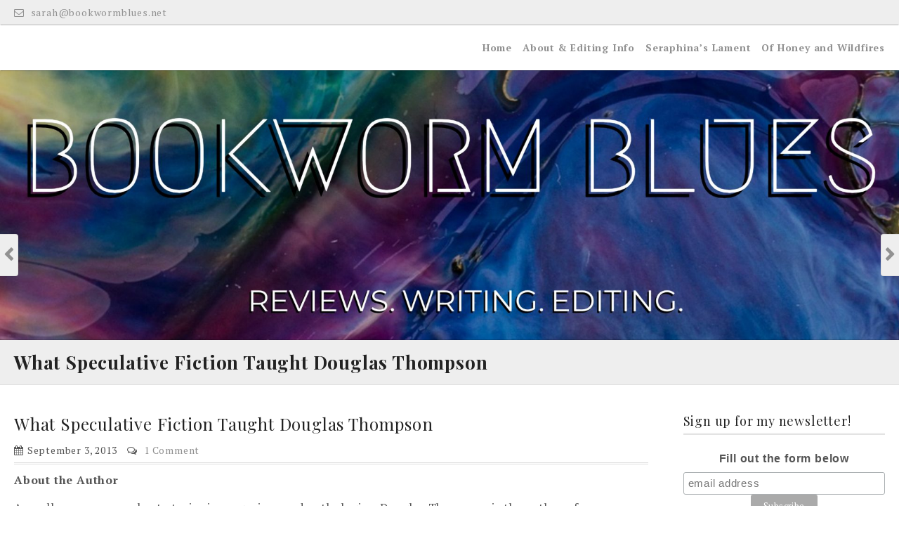

--- FILE ---
content_type: text/html; charset=UTF-8
request_url: https://www.bookwormblues.net/2013/09/03/what-speculative-fiction-taught-douglas-thompson/
body_size: 16940
content:
<!DOCTYPE html>
<html lang="en-US">
<head>
	<meta charset="UTF-8">
    <meta name="viewport" content="width=device-width, initial-scale=1.0">
	<link rel="profile" href="https://gmpg.org/xfn/11">
	<style id="kirki-css-vars">:root{}</style><title>What Speculative Fiction Taught Douglas Thompson &#8211; My Site</title>
<meta name='robots' content='max-image-preview:large' />
<link rel='dns-prefetch' href='//www.bookwormblues.net' />
<link rel='dns-prefetch' href='//fonts.googleapis.com' />
<link rel="alternate" type="application/rss+xml" title="My Site &raquo; Feed" href="https://www.bookwormblues.net/feed/" />
<link rel="alternate" type="application/rss+xml" title="My Site &raquo; Comments Feed" href="https://www.bookwormblues.net/comments/feed/" />
<link rel="alternate" type="application/rss+xml" title="My Site &raquo; What Speculative Fiction Taught Douglas Thompson Comments Feed" href="https://www.bookwormblues.net/2013/09/03/what-speculative-fiction-taught-douglas-thompson/feed/" />
<link rel="alternate" title="oEmbed (JSON)" type="application/json+oembed" href="https://www.bookwormblues.net/wp-json/oembed/1.0/embed?url=https%3A%2F%2Fwww.bookwormblues.net%2F2013%2F09%2F03%2Fwhat-speculative-fiction-taught-douglas-thompson%2F" />
<link rel="alternate" title="oEmbed (XML)" type="text/xml+oembed" href="https://www.bookwormblues.net/wp-json/oembed/1.0/embed?url=https%3A%2F%2Fwww.bookwormblues.net%2F2013%2F09%2F03%2Fwhat-speculative-fiction-taught-douglas-thompson%2F&#038;format=xml" />
<style id='wp-img-auto-sizes-contain-inline-css' type='text/css'>
img:is([sizes=auto i],[sizes^="auto," i]){contain-intrinsic-size:3000px 1500px}
/*# sourceURL=wp-img-auto-sizes-contain-inline-css */
</style>
<style id='wp-block-library-inline-css' type='text/css'>
:root{--wp-block-synced-color:#7a00df;--wp-block-synced-color--rgb:122,0,223;--wp-bound-block-color:var(--wp-block-synced-color);--wp-editor-canvas-background:#ddd;--wp-admin-theme-color:#007cba;--wp-admin-theme-color--rgb:0,124,186;--wp-admin-theme-color-darker-10:#006ba1;--wp-admin-theme-color-darker-10--rgb:0,107,160.5;--wp-admin-theme-color-darker-20:#005a87;--wp-admin-theme-color-darker-20--rgb:0,90,135;--wp-admin-border-width-focus:2px}@media (min-resolution:192dpi){:root{--wp-admin-border-width-focus:1.5px}}.wp-element-button{cursor:pointer}:root .has-very-light-gray-background-color{background-color:#eee}:root .has-very-dark-gray-background-color{background-color:#313131}:root .has-very-light-gray-color{color:#eee}:root .has-very-dark-gray-color{color:#313131}:root .has-vivid-green-cyan-to-vivid-cyan-blue-gradient-background{background:linear-gradient(135deg,#00d084,#0693e3)}:root .has-purple-crush-gradient-background{background:linear-gradient(135deg,#34e2e4,#4721fb 50%,#ab1dfe)}:root .has-hazy-dawn-gradient-background{background:linear-gradient(135deg,#faaca8,#dad0ec)}:root .has-subdued-olive-gradient-background{background:linear-gradient(135deg,#fafae1,#67a671)}:root .has-atomic-cream-gradient-background{background:linear-gradient(135deg,#fdd79a,#004a59)}:root .has-nightshade-gradient-background{background:linear-gradient(135deg,#330968,#31cdcf)}:root .has-midnight-gradient-background{background:linear-gradient(135deg,#020381,#2874fc)}:root{--wp--preset--font-size--normal:16px;--wp--preset--font-size--huge:42px}.has-regular-font-size{font-size:1em}.has-larger-font-size{font-size:2.625em}.has-normal-font-size{font-size:var(--wp--preset--font-size--normal)}.has-huge-font-size{font-size:var(--wp--preset--font-size--huge)}.has-text-align-center{text-align:center}.has-text-align-left{text-align:left}.has-text-align-right{text-align:right}.has-fit-text{white-space:nowrap!important}#end-resizable-editor-section{display:none}.aligncenter{clear:both}.items-justified-left{justify-content:flex-start}.items-justified-center{justify-content:center}.items-justified-right{justify-content:flex-end}.items-justified-space-between{justify-content:space-between}.screen-reader-text{border:0;clip-path:inset(50%);height:1px;margin:-1px;overflow:hidden;padding:0;position:absolute;width:1px;word-wrap:normal!important}.screen-reader-text:focus{background-color:#ddd;clip-path:none;color:#444;display:block;font-size:1em;height:auto;left:5px;line-height:normal;padding:15px 23px 14px;text-decoration:none;top:5px;width:auto;z-index:100000}html :where(.has-border-color){border-style:solid}html :where([style*=border-top-color]){border-top-style:solid}html :where([style*=border-right-color]){border-right-style:solid}html :where([style*=border-bottom-color]){border-bottom-style:solid}html :where([style*=border-left-color]){border-left-style:solid}html :where([style*=border-width]){border-style:solid}html :where([style*=border-top-width]){border-top-style:solid}html :where([style*=border-right-width]){border-right-style:solid}html :where([style*=border-bottom-width]){border-bottom-style:solid}html :where([style*=border-left-width]){border-left-style:solid}html :where(img[class*=wp-image-]){height:auto;max-width:100%}:where(figure){margin:0 0 1em}html :where(.is-position-sticky){--wp-admin--admin-bar--position-offset:var(--wp-admin--admin-bar--height,0px)}@media screen and (max-width:600px){html :where(.is-position-sticky){--wp-admin--admin-bar--position-offset:0px}}

/*# sourceURL=wp-block-library-inline-css */
</style><style id='global-styles-inline-css' type='text/css'>
:root{--wp--preset--aspect-ratio--square: 1;--wp--preset--aspect-ratio--4-3: 4/3;--wp--preset--aspect-ratio--3-4: 3/4;--wp--preset--aspect-ratio--3-2: 3/2;--wp--preset--aspect-ratio--2-3: 2/3;--wp--preset--aspect-ratio--16-9: 16/9;--wp--preset--aspect-ratio--9-16: 9/16;--wp--preset--color--black: #000000;--wp--preset--color--cyan-bluish-gray: #abb8c3;--wp--preset--color--white: #ffffff;--wp--preset--color--pale-pink: #f78da7;--wp--preset--color--vivid-red: #cf2e2e;--wp--preset--color--luminous-vivid-orange: #ff6900;--wp--preset--color--luminous-vivid-amber: #fcb900;--wp--preset--color--light-green-cyan: #7bdcb5;--wp--preset--color--vivid-green-cyan: #00d084;--wp--preset--color--pale-cyan-blue: #8ed1fc;--wp--preset--color--vivid-cyan-blue: #0693e3;--wp--preset--color--vivid-purple: #9b51e0;--wp--preset--gradient--vivid-cyan-blue-to-vivid-purple: linear-gradient(135deg,rgb(6,147,227) 0%,rgb(155,81,224) 100%);--wp--preset--gradient--light-green-cyan-to-vivid-green-cyan: linear-gradient(135deg,rgb(122,220,180) 0%,rgb(0,208,130) 100%);--wp--preset--gradient--luminous-vivid-amber-to-luminous-vivid-orange: linear-gradient(135deg,rgb(252,185,0) 0%,rgb(255,105,0) 100%);--wp--preset--gradient--luminous-vivid-orange-to-vivid-red: linear-gradient(135deg,rgb(255,105,0) 0%,rgb(207,46,46) 100%);--wp--preset--gradient--very-light-gray-to-cyan-bluish-gray: linear-gradient(135deg,rgb(238,238,238) 0%,rgb(169,184,195) 100%);--wp--preset--gradient--cool-to-warm-spectrum: linear-gradient(135deg,rgb(74,234,220) 0%,rgb(151,120,209) 20%,rgb(207,42,186) 40%,rgb(238,44,130) 60%,rgb(251,105,98) 80%,rgb(254,248,76) 100%);--wp--preset--gradient--blush-light-purple: linear-gradient(135deg,rgb(255,206,236) 0%,rgb(152,150,240) 100%);--wp--preset--gradient--blush-bordeaux: linear-gradient(135deg,rgb(254,205,165) 0%,rgb(254,45,45) 50%,rgb(107,0,62) 100%);--wp--preset--gradient--luminous-dusk: linear-gradient(135deg,rgb(255,203,112) 0%,rgb(199,81,192) 50%,rgb(65,88,208) 100%);--wp--preset--gradient--pale-ocean: linear-gradient(135deg,rgb(255,245,203) 0%,rgb(182,227,212) 50%,rgb(51,167,181) 100%);--wp--preset--gradient--electric-grass: linear-gradient(135deg,rgb(202,248,128) 0%,rgb(113,206,126) 100%);--wp--preset--gradient--midnight: linear-gradient(135deg,rgb(2,3,129) 0%,rgb(40,116,252) 100%);--wp--preset--font-size--small: 13px;--wp--preset--font-size--medium: 20px;--wp--preset--font-size--large: 36px;--wp--preset--font-size--x-large: 42px;--wp--preset--spacing--20: 0.44rem;--wp--preset--spacing--30: 0.67rem;--wp--preset--spacing--40: 1rem;--wp--preset--spacing--50: 1.5rem;--wp--preset--spacing--60: 2.25rem;--wp--preset--spacing--70: 3.38rem;--wp--preset--spacing--80: 5.06rem;--wp--preset--shadow--natural: 6px 6px 9px rgba(0, 0, 0, 0.2);--wp--preset--shadow--deep: 12px 12px 50px rgba(0, 0, 0, 0.4);--wp--preset--shadow--sharp: 6px 6px 0px rgba(0, 0, 0, 0.2);--wp--preset--shadow--outlined: 6px 6px 0px -3px rgb(255, 255, 255), 6px 6px rgb(0, 0, 0);--wp--preset--shadow--crisp: 6px 6px 0px rgb(0, 0, 0);}:where(.is-layout-flex){gap: 0.5em;}:where(.is-layout-grid){gap: 0.5em;}body .is-layout-flex{display: flex;}.is-layout-flex{flex-wrap: wrap;align-items: center;}.is-layout-flex > :is(*, div){margin: 0;}body .is-layout-grid{display: grid;}.is-layout-grid > :is(*, div){margin: 0;}:where(.wp-block-columns.is-layout-flex){gap: 2em;}:where(.wp-block-columns.is-layout-grid){gap: 2em;}:where(.wp-block-post-template.is-layout-flex){gap: 1.25em;}:where(.wp-block-post-template.is-layout-grid){gap: 1.25em;}.has-black-color{color: var(--wp--preset--color--black) !important;}.has-cyan-bluish-gray-color{color: var(--wp--preset--color--cyan-bluish-gray) !important;}.has-white-color{color: var(--wp--preset--color--white) !important;}.has-pale-pink-color{color: var(--wp--preset--color--pale-pink) !important;}.has-vivid-red-color{color: var(--wp--preset--color--vivid-red) !important;}.has-luminous-vivid-orange-color{color: var(--wp--preset--color--luminous-vivid-orange) !important;}.has-luminous-vivid-amber-color{color: var(--wp--preset--color--luminous-vivid-amber) !important;}.has-light-green-cyan-color{color: var(--wp--preset--color--light-green-cyan) !important;}.has-vivid-green-cyan-color{color: var(--wp--preset--color--vivid-green-cyan) !important;}.has-pale-cyan-blue-color{color: var(--wp--preset--color--pale-cyan-blue) !important;}.has-vivid-cyan-blue-color{color: var(--wp--preset--color--vivid-cyan-blue) !important;}.has-vivid-purple-color{color: var(--wp--preset--color--vivid-purple) !important;}.has-black-background-color{background-color: var(--wp--preset--color--black) !important;}.has-cyan-bluish-gray-background-color{background-color: var(--wp--preset--color--cyan-bluish-gray) !important;}.has-white-background-color{background-color: var(--wp--preset--color--white) !important;}.has-pale-pink-background-color{background-color: var(--wp--preset--color--pale-pink) !important;}.has-vivid-red-background-color{background-color: var(--wp--preset--color--vivid-red) !important;}.has-luminous-vivid-orange-background-color{background-color: var(--wp--preset--color--luminous-vivid-orange) !important;}.has-luminous-vivid-amber-background-color{background-color: var(--wp--preset--color--luminous-vivid-amber) !important;}.has-light-green-cyan-background-color{background-color: var(--wp--preset--color--light-green-cyan) !important;}.has-vivid-green-cyan-background-color{background-color: var(--wp--preset--color--vivid-green-cyan) !important;}.has-pale-cyan-blue-background-color{background-color: var(--wp--preset--color--pale-cyan-blue) !important;}.has-vivid-cyan-blue-background-color{background-color: var(--wp--preset--color--vivid-cyan-blue) !important;}.has-vivid-purple-background-color{background-color: var(--wp--preset--color--vivid-purple) !important;}.has-black-border-color{border-color: var(--wp--preset--color--black) !important;}.has-cyan-bluish-gray-border-color{border-color: var(--wp--preset--color--cyan-bluish-gray) !important;}.has-white-border-color{border-color: var(--wp--preset--color--white) !important;}.has-pale-pink-border-color{border-color: var(--wp--preset--color--pale-pink) !important;}.has-vivid-red-border-color{border-color: var(--wp--preset--color--vivid-red) !important;}.has-luminous-vivid-orange-border-color{border-color: var(--wp--preset--color--luminous-vivid-orange) !important;}.has-luminous-vivid-amber-border-color{border-color: var(--wp--preset--color--luminous-vivid-amber) !important;}.has-light-green-cyan-border-color{border-color: var(--wp--preset--color--light-green-cyan) !important;}.has-vivid-green-cyan-border-color{border-color: var(--wp--preset--color--vivid-green-cyan) !important;}.has-pale-cyan-blue-border-color{border-color: var(--wp--preset--color--pale-cyan-blue) !important;}.has-vivid-cyan-blue-border-color{border-color: var(--wp--preset--color--vivid-cyan-blue) !important;}.has-vivid-purple-border-color{border-color: var(--wp--preset--color--vivid-purple) !important;}.has-vivid-cyan-blue-to-vivid-purple-gradient-background{background: var(--wp--preset--gradient--vivid-cyan-blue-to-vivid-purple) !important;}.has-light-green-cyan-to-vivid-green-cyan-gradient-background{background: var(--wp--preset--gradient--light-green-cyan-to-vivid-green-cyan) !important;}.has-luminous-vivid-amber-to-luminous-vivid-orange-gradient-background{background: var(--wp--preset--gradient--luminous-vivid-amber-to-luminous-vivid-orange) !important;}.has-luminous-vivid-orange-to-vivid-red-gradient-background{background: var(--wp--preset--gradient--luminous-vivid-orange-to-vivid-red) !important;}.has-very-light-gray-to-cyan-bluish-gray-gradient-background{background: var(--wp--preset--gradient--very-light-gray-to-cyan-bluish-gray) !important;}.has-cool-to-warm-spectrum-gradient-background{background: var(--wp--preset--gradient--cool-to-warm-spectrum) !important;}.has-blush-light-purple-gradient-background{background: var(--wp--preset--gradient--blush-light-purple) !important;}.has-blush-bordeaux-gradient-background{background: var(--wp--preset--gradient--blush-bordeaux) !important;}.has-luminous-dusk-gradient-background{background: var(--wp--preset--gradient--luminous-dusk) !important;}.has-pale-ocean-gradient-background{background: var(--wp--preset--gradient--pale-ocean) !important;}.has-electric-grass-gradient-background{background: var(--wp--preset--gradient--electric-grass) !important;}.has-midnight-gradient-background{background: var(--wp--preset--gradient--midnight) !important;}.has-small-font-size{font-size: var(--wp--preset--font-size--small) !important;}.has-medium-font-size{font-size: var(--wp--preset--font-size--medium) !important;}.has-large-font-size{font-size: var(--wp--preset--font-size--large) !important;}.has-x-large-font-size{font-size: var(--wp--preset--font-size--x-large) !important;}
/*# sourceURL=global-styles-inline-css */
</style>

<style id='classic-theme-styles-inline-css' type='text/css'>
/*! This file is auto-generated */
.wp-block-button__link{color:#fff;background-color:#32373c;border-radius:9999px;box-shadow:none;text-decoration:none;padding:calc(.667em + 2px) calc(1.333em + 2px);font-size:1.125em}.wp-block-file__button{background:#32373c;color:#fff;text-decoration:none}
/*# sourceURL=/wp-includes/css/classic-themes.min.css */
</style>
<link rel='stylesheet' id='stcr-style-css' href='https://www.bookwormblues.net/wp-content/plugins/subscribe-to-comments-reloaded/includes/css/stcr-style.css' type='text/css' media='all' />
<link rel='stylesheet' id='SFSImainCss-css' href='https://www.bookwormblues.net/wp-content/plugins/ultimate-social-media-icons/css/sfsi-style.css' type='text/css' media='all' />
<link rel='stylesheet' id='practical-fonts-css' href='//fonts.googleapis.com/css?family=PT+Serif%3A400%2C400i%2C700%2C700i%7CPlayfair+Display%3A400%2C400i%2C700%2C700i&#038;ver=6.9' type='text/css' media='all' />
<link rel='stylesheet' id='practical-font-awesome-css' href='https://www.bookwormblues.net/wp-content/themes/ef-practical/css/font-awesome.min.css' type='text/css' media='all' />
<link rel='stylesheet' id='fancybox-css-css' href='https://www.bookwormblues.net/wp-content/themes/ef-practical/css/fancybox.min.css' type='text/css' media='all' />
<link rel='stylesheet' id='practical-bootstrap-grid-css' href='https://www.bookwormblues.net/wp-content/themes/ef-practical/css/bootstrap-grid.min.css' type='text/css' media='all' />
<link rel='stylesheet' id='practical-style-css' href='https://www.bookwormblues.net/wp-content/themes/ef-practical/style.css' type='text/css' media='all' />
<style id='practical-style-inline-css' type='text/css'>
@media only screen and (min-width: 768px) {
        #primary.col-md-9 {
            -ms-flex: 0 0 75%;
            flex: 0 0 75%;
            max-width:75%;
        }
        .sidebar.col-md-3 {
            -ms-flex: 0 0 25%;
            flex: 0 0 25%;
            max-width:25%;
        }
        .two-sidebar #primary.col-md-9 {
            -ms-flex: 0 0 50%;
            flex: 0 0 50%;
            max-width:50%;
        }
    }
@media only screen and (min-width: 768px) {
        .page #primary.col-md-9 {
            -ms-flex: 0 0 75%;
            flex: 0 0 75%;
            max-width:75%;
        }
        .page .sidebar.col-md-3 {
            -ms-flex: 0 0 25%;
            flex: 0 0 25%;
            max-width:25%;
        }
        .page.two-sidebar #primary.col-md-9 {
            -ms-flex: 0 0 50%;
            flex: 0 0 50%;
            max-width:50%;
        }

    }
@media only screen and (min-width: 768px) {
        .single #primary.col-md-9 {
            -ms-flex: 0 0 75%;
            flex: 0 0 75%;
            max-width:75%;
        }
        .single .sidebar.col-md-3 {
            -ms-flex: 0 0 25%;
            flex: 0 0 25%;
            max-width:25%;
        }
        .single.two-sidebar #primary.col-md-9 {
            -ms-flex: 0 0 50%;
            flex: 0 0 50%;
            max-width:50%;
        }
    }
.site-info .row { text-align: center; }

/*# sourceURL=practical-style-inline-css */
</style>
<link rel='stylesheet' id='practical-animate-css' href='https://www.bookwormblues.net/wp-content/themes/ef-practical/css/animate.min.css' type='text/css' media='all' />
<link rel='stylesheet' id='dashicons-css' href='https://www.bookwormblues.net/wp-includes/css/dashicons.min.css' type='text/css' media='all' />
<style id='akismet-widget-style-inline-css' type='text/css'>

			.a-stats {
				--akismet-color-mid-green: #357b49;
				--akismet-color-white: #fff;
				--akismet-color-light-grey: #f6f7f7;

				max-width: 350px;
				width: auto;
			}

			.a-stats * {
				all: unset;
				box-sizing: border-box;
			}

			.a-stats strong {
				font-weight: 600;
			}

			.a-stats a.a-stats__link,
			.a-stats a.a-stats__link:visited,
			.a-stats a.a-stats__link:active {
				background: var(--akismet-color-mid-green);
				border: none;
				box-shadow: none;
				border-radius: 8px;
				color: var(--akismet-color-white);
				cursor: pointer;
				display: block;
				font-family: -apple-system, BlinkMacSystemFont, 'Segoe UI', 'Roboto', 'Oxygen-Sans', 'Ubuntu', 'Cantarell', 'Helvetica Neue', sans-serif;
				font-weight: 500;
				padding: 12px;
				text-align: center;
				text-decoration: none;
				transition: all 0.2s ease;
			}

			/* Extra specificity to deal with TwentyTwentyOne focus style */
			.widget .a-stats a.a-stats__link:focus {
				background: var(--akismet-color-mid-green);
				color: var(--akismet-color-white);
				text-decoration: none;
			}

			.a-stats a.a-stats__link:hover {
				filter: brightness(110%);
				box-shadow: 0 4px 12px rgba(0, 0, 0, 0.06), 0 0 2px rgba(0, 0, 0, 0.16);
			}

			.a-stats .count {
				color: var(--akismet-color-white);
				display: block;
				font-size: 1.5em;
				line-height: 1.4;
				padding: 0 13px;
				white-space: nowrap;
			}
		
/*# sourceURL=akismet-widget-style-inline-css */
</style>
<link rel='stylesheet' id='kirki-styles-practical_config-css' href='https://www.bookwormblues.net/wp-content/themes/ef-practical/inc/kirki/assets/css/kirki-styles.css' type='text/css' media='all' />
<style id='kirki-styles-practical_config-inline-css' type='text/css'>
.header-image .ef-container{padding-top:18%;padding-bottom:12%;}.header-img-title{font-family:"Playfair Display", Georgia, serif;font-size:32px;font-weight:400;text-align:center;color:#ffffff;}.header-img-desc{font-family:"PT Serif", Georgia, serif;font-size:18px;font-weight:400;text-align:center;color:#ffffff;}#content > .page-header .page-title{text-align:left;color:#222222;}#content > .page-header{background:#eeeeee;background-color:#eeeeee;background-repeat:repeat;background-position:center center;background-attachment:scroll;-webkit-background-size:cover;-moz-background-size:cover;-ms-background-size:cover;-o-background-size:cover;background-size:cover;}.page .featured-image{text-align:center;}.search .hentry > .featured-image{text-align:center;}.single .hentry > .featured-image{text-align:center;}.ef-container, .boxed #page, .boxed.sticky-header #masthead.sticky{max-width:1270px;}a, .menu-toggle, .close-menu-button, .related-item-title, .search-toggle{color:#919191;}.button, button, input[type="button"], input[type="reset"], input[type="submit"], .pagination a, .pagination .current, .entry-thumbnail:hover > a, .float-scroll-top{background:#919191;}.tagcloud a, .comment-reply-link, .comment-edit-link{border-color:#919191;}a:hover, .main-navigation a:hover, .main-navigation li:hover > a, .main-navigation li.current_page_item > a, .main-navigation li.current-menu-item > a, .main-navigation li.current_page_ancestor > a, .main-navigation li.current-menu-ancestor > a, .menu-toggle:hover, .close-menu-button:hover, .menu-toggle .fa-times, .mobile-nav a:hover, .mobile-nav li:hover > a, .mobile-nav li.current_page_item > a, .mobile-nav li.current-menu-item > a, .mobile-nav li.current_page_ancestor > a, .mobile-nav li.current-menu-ancestor > a, .entry-title a:hover, .page-links a:hover .page-number, .page-links > .page-number, .related-posts-item:hover .related-item-title, ul.comments li.bypostauthor .comment-author:after, ul.comments li.comment-author-admin .comment-author:after, .site-title a:hover, .search-toggle:hover{color:#0b6baa;}.button:hover, button:hover, button:focus, button:active, input[type="button"]:hover, input[type="reset"]:hover, input[type="submit"]:hover, input[type="button"]:focus, input[type="reset"]:focus, input[type="submit"]:focus, input[type="button"]:active, input[type="reset"]:active, input[type="submit"]:active, .pagination a:hover, .pagination .current, .entry-thumbnail a:hover, .float-scroll-top:hover, .comments-tabs li a:hover, .comments-tabs li.active-tab a{background:#0b6baa;}blockquote, .tagcloud a:hover, .comment-reply-link:hover, .comment-edit-link:hover{border-color:#0b6baa;}.button, .button:hover, button, input[type="button"], input[type="reset"], input[type="submit"], .pagination a, .pagination a:hover, .pagination .current, .entry-thumbnail a, .entry-thumbnail a:hover, .float-scroll-top, .float-scroll-top:hover, .comments-tabs li a:hover, .comments-tabs li.active-tab a{color:#ffffff;}.site-footer a{color:#919191;}.site-footer .button, .site-footer button, .site-footer input[type="button"], .site-footer input[type="reset"], .site-footer input[type="submit"]{background:#919191;}.site-footer .tagcloud a{border-color:#919191;}.site-footer a:hover, .site-footer .widget_pages .page_item.current_page_item > a, .site-footer .widget_nav_menu .menu-item.current-menu-item > a{color:#0b6baa;}.site-footer .button:hover, .site-footer button:hover, .site-footer button:focus, .site-footer button:active, .site-footer input[type="button"]:hover, .site-footer input[type="reset"]:hover, .site-footer input[type="submit"]:hover, .site-footer input[type="button"]:focus, .site-footer input[type="reset"]:focus, .site-footer input[type="submit"]:focus, .site-footer input[type="button"]:active, .site-footer input[type="reset"]:active, .site-footer input[type="submit"]:active{background:#0b6baa;}.site-footer .tagcloud a:hover{border-color:#0b6baa;}.site-footer .button, .site-footer .button:hover, .site-footer button, .site-footer input[type="button"], .site-footer input[type="reset"], .site-footer input[type="submit"]{color:#ffffff;}body{font-family:"PT Serif", Georgia, serif;}.site-title{font-family:"Playfair Display", Georgia, serif;font-weight:700;}h1, h2, h3, h4, h5, h6{font-family:"Playfair Display", Georgia, serif;font-weight:400;}.main-navigation a, .mobile-nav a{font-family:"PT Serif", Georgia, serif;font-weight:700;}input, select, textarea{font-family:"PT Serif", Georgia, serif;font-weight:400;}@media (max-width: 991px){.header-img-title{font-size:32px;}.header-img-desc{font-size:18px;}}@media (max-width: 767px){.header-img-title{font-size:32px;}.header-img-desc{font-size:18px;}}
/*# sourceURL=kirki-styles-practical_config-inline-css */
</style>
<script type="text/javascript" id="wpo_min-header-0-js-extra">
/* <![CDATA[ */
var practical_js_settings = {"sticky_header":"0","animation":"1","go_top_button":"1","sticky_footer":"1","enable_lightbox":"0","featured_img_lightbox":"0","content_img_lightbox":"0","animation_effect_lightbox":"zoom-in-out","transition_effect_lightbox":"circular","transition_duration_lightbox":"1000","lightbox_auto_play_lightbox":"0","transition_speed_lightbox":"4000"};
//# sourceURL=wpo_min-header-0-js-extra
/* ]]> */
</script>
<script type="text/javascript" src="https://www.bookwormblues.net/wp-content/cache/wpo-minify/1742831369/assets/wpo-minify-header-7c430e52.min.js" id="wpo_min-header-0-js"></script>
<link rel="https://api.w.org/" href="https://www.bookwormblues.net/wp-json/" /><link rel="alternate" title="JSON" type="application/json" href="https://www.bookwormblues.net/wp-json/wp/v2/posts/1480" /><link rel="EditURI" type="application/rsd+xml" title="RSD" href="https://www.bookwormblues.net/xmlrpc.php?rsd" />
<link rel="canonical" href="https://www.bookwormblues.net/2013/09/03/what-speculative-fiction-taught-douglas-thompson/" />
<meta name="follow.[base64]" content="b0zdR1tsAe5khnygK3WK"/><link rel="pingback" href="https://www.bookwormblues.net/xmlrpc.php"><style type="text/css">.recentcomments a{display:inline !important;padding:0 !important;margin:0 !important;}</style>	<style type="text/css">
			.site-title,
		.site-description {
			position: absolute;
			clip: rect(1px, 1px, 1px, 1px);
		}
		</style>
	<style type="text/css" id="custom-background-css">
body.custom-background { background-image: url("https://www.bookwormblues.net/wp-content/themes/ef-practical/images/bg.png"); background-position: center center; background-size: auto; background-repeat: repeat; background-attachment: fixed; }
</style>
	<link rel="icon" href="https://www.bookwormblues.net/wp-content/uploads/2020/12/cropped-noun_Book_851243-2-32x32.png" sizes="32x32" />
<link rel="icon" href="https://www.bookwormblues.net/wp-content/uploads/2020/12/cropped-noun_Book_851243-2-192x192.png" sizes="192x192" />
<link rel="apple-touch-icon" href="https://www.bookwormblues.net/wp-content/uploads/2020/12/cropped-noun_Book_851243-2-180x180.png" />
<meta name="msapplication-TileImage" content="https://www.bookwormblues.net/wp-content/uploads/2020/12/cropped-noun_Book_851243-2-270x270.png" />
</head>

<body data-rsssl=1 class="wp-singular post-template-default single single-post postid-1480 single-format-standard custom-background wp-theme-ef-practical sfsi_actvite_theme_shaded_light right-sidebar wide left_logo">
<div id="page" class="hfeed site">
    <a class="skip-link screen-reader-text" href="#content">Skip to content</a>
    
    <header id="masthead" class="site-header" role="banner">
        <div class="header-top-bar">
    <div class="ef-container">
                    <a class="contact-email" href="/cdn-cgi/l/email-protection#05762326353c323e772326353c323e23263435313e23263533313e676a23263434343e6e232634343c3e23263434343e77232634353c3e67697023263435343e23263434303e2b6b23263435343e71"><i class="fa fa-envelope-o"></i> &#115;ar&#97;&#104;&#64;&#98;oo&#107;&#119;&#111;rmblu&#101;&#115;.n&#101;&#116;</a>
                    </div>
</div><div class="header-bottom">
    
    <div class="ef-container">
        <div class="row align-items-center">
            
            <div class="col-lg-4 col-10">
                <div class="site-branding">
                            
        <h1 class="site-title"><a href="https://www.bookwormblues.net/" rel="home">My Site</a></h1>
                
                    </div>
            </div>
            
            <div class="col-lg-8 col-2">
                <nav id="site-navigation" class="main-navigation cf" role="navigation">
                    <h3 class="menu-toggle" aria-controls="primary-menu" aria-expanded="false"><i class="fa fa-bars"></i></h3>
                                        <ul id="primary-menu" class="menu"><li id="menu-item-4076" class="menu-item menu-item-type-custom menu-item-object-custom menu-item-home menu-item-4076"><a href="https://www.bookwormblues.net">Home</a></li>
<li id="menu-item-4067" class="menu-item menu-item-type-post_type menu-item-object-page menu-item-4067"><a href="https://www.bookwormblues.net/editing-information/">About &#038; Editing Info</a></li>
<li id="menu-item-4269" class="menu-item menu-item-type-post_type menu-item-object-page menu-item-4269"><a href="https://www.bookwormblues.net/seraphinas-lament/">Seraphina&#8217;s Lament</a></li>
<li id="menu-item-4492" class="menu-item menu-item-type-post_type menu-item-object-page menu-item-4492"><a href="https://www.bookwormblues.net/of-honey-and-wildfires/">Of Honey and Wildfires</a></li>
</ul>                </nav><!-- #site-navigation -->
            </div>
            
        </div>
    </div>
    
</div>    </header><!-- #masthead -->
    <div class="mobile-nav">
            </div>
    
            
        <div class="header-image" style="background-image: url(https://www.bookwormblues.net/wp-content/uploads/2018/12/cropped-My-Post-4-3.jpg);">
            
            <div class="ef-container">
                            </div>
            
        </div>
        
    
<div id="content" class="site-content cf">
    
    
<div class="page-header">
    <div class="ef-container">
        <h1 class="page-title">
                            What Speculative Fiction Taught Douglas Thompson                    </h1>
    </div>
</div>    
    <div class="ef-container">
        <div class="row">
            
            <div id="primary" class="content-area col-md-9 order-md-2">
                <main id="main" class="site-main" role="main">
                    
                                           
                        
<article id="post-1480" class="post-1480 post type-post status-publish format-standard hentry category-uncategorized">
    
        
                
    <header class="entry-header">
        <h1 class="entry-title">What Speculative Fiction Taught Douglas Thompson</h1>
    </header><!-- .entry-header -->
    
        
    
<div class="entry-meta cf">
    
        
            <span class="entry-date"><i class="fa fa-calendar"></i><time class="published" datetime="2013-09-03 00:05:50">September 3, 2013</time></span>
        
            <span class="comments-link">
            <i class="fa fa-comments-o"></i> <a href="https://www.bookwormblues.net/2013/09/03/what-speculative-fiction-taught-douglas-thompson/#comments">1 Comment</a>        </span>
        
</div>

    
    
<div class="entry-content">
    <p><strong>About the Author</strong></p>
<p>As well as numerous short stories in magazines and anthologies, Douglas Thompson is the author of seven novels: <em>Ultrameta</em> (2009) and <em>Sylvow</em> (2010) both from Eibonvale Press, <em>Apoidea</em> (2011) from The Exaggerated Press, <em>Mechagnosis</em> from Dog Horn (2012), <em>Entanglement</em> from Elsewhen Press ( 2012), and <em>Volwys</em> and <em>Freasdal</em> from Dog Horn and Acair Publishing respectively, both due in late 2013/early 2014. He is also chairman of the Scottish Writers Centre, based in Glasgow.</p>
<p><strong>Contact Info</strong></p>
<p><a href="http://douglasthompson.wordpress.com">Website   </a>   <a href="https://twitter.com/52reviews"><br />
</a> <a href="http://www.twitter.com/UrbanSurrealist">Twitter  </a><br />
<a href="https://www.facebook.com/douglas.thompson.330">Facebook </a></p>
<p><strong>SFF: Dreaming The World’s Mind </strong></p>
<p>Thanks Sarah, for the chance to provide a guest post for your blog. Your enthusiasm for SFF sounds boundless, rightly so for its capacity for unbridled invention, but you also make some excellent point about good Science Fiction and Fantasy really being about the here and now, not escapist nonsense as some ill-informed detractors seem to think. I didn’t even realise I was writing Fantasy (or ‘Slipstream’, a surreal branch of it) until the London writer and editor Allen Ashley unexpectedly accepted one of my short stories for his “Subtle Edens” Slipstream anthology (Elastic Press, 2008). Up to that point, I thought I had simply being writing the only kind stories that made sense to me as a way to deal with the world. I don’t as a rule conform to any rules (paradox!) for anything, if I can avoid them, so it was a big surprise to find I fitted into a ‘genre’ I had never read…. Or almost. In fact I’d read Slipstream classics like Paul Auster’s New York Trilogy before the term was known to me. I’d read some Sci-Fi like Greg Bear’s Blood Music and Fantasy like Ray Bradbury’s Dandelion Wine, but had thought my own fiction was just eccentric mainstream.</p>
<p>Now what I’ve learned, five years and five books further on, is that Speculative Fiction (to use the shy Margaret Atwood’s more politely prophylactic term for it all) is in fact the best vehicle, perhaps the only one, that can enable a writer to tackle complex social issues in a way that can convey an effective message along with humour and without heavyweight melancholy.</p>
<p>I mean try writing about rape or domestic abuse in purely realist literary terms and you might create a work of great power, but it is going to be a harrowing read that leaves the average reader morose and despondent. Tackle the same subject in a magic realist mode and you may shed light on the imaginative inner lives of the victims of those situations, and the hopes and dreams that keep them going.</p>
<p>The story I’ve just had published in Hic Dragones new anthology “Impossible Spaces”, called “Multiplicity”, tackles a heavyweight subject (or several): the meaning of individualism in the face of the cycle of birth and death and sex in a mass society. Encountering the outer regions of a black hole, the crew of a large space-going vehicle experience a dramatic distortion of space and time in which multiple versions of themselves each age backwards and forwards at accelerated rates, turning into children then babies, old people then dying, and so forth. As new babies appear to take the place of the dead, the DNA of the new arrivals is a random mix gathered from people nearby, so that by the time the effect ceases each crew member has become a descendant of themselves whose DNA is polluted by his fellow crew members. Taken literally, this alarming scenario just seems frightening, but taken as an allegory it can be seen as a microcosm of the lives we are all living here right now on Earth. It’s just the fact that time is moving forward and slowly that blind us to the weird and miraculous reality we’re moving through each day.</p>
<p>Try tackling those same issues in a straightforward literary way and you would need a much longer story and a patient audience willing to listen to your sociological diatribe. In speculative fiction, a much more concise game can be played that is (hopefully) both humorous and insightful.</p>
<p>Another example would be a short story of mine called “Narcissi” that will be published this summer in the British Fantasy Society Journal. Among many other things, this is a story about rape. A man writing about rape? Dodgy eh? But in the story I have an alien creature (whose sex cannot be known in our terms) being raped by a terrestrial man, who then finds out months later that in fact the alien was raping him back and his body has been seeded with hundreds of tiny alien larvae who paralyse him and start hatching out all over his body. Sounds horrific? Well, it’s meant to be, because the experience of the man in the story is intended as a metaphor for what it feels like for a woman to be raped: i.e. paralysed, abused, demeaned and terrified. I don’t think it’s easy to convey that to people in a straightforward realist story because the subject is so emotive and distasteful. But through speculative fiction, what Jung would call “repressed material” can be dragged out into the light and examined. It’s the same mechanism by which our subconscious minds create dreams and nightmares I suppose. In fact, I would define the speculative fiction writer as the ultimate lucid dreamer, with a pen in his hand (or a keyboard at her fingerprints).</p>
<p>I’m sorry for being so presumptuous as to use my own work as an example in the above, but it seemed the best and most direct way I could think of to demonstrate to readers the nuts and bolts of how Science Fiction and Fantasy can tackle the major social and psychological issues of the real everyday world.</p>
<p>Each to their own, but personally I think the editors and critics who are currently asking for “realistic” science fiction are spectacularly missing the point. If you want to find out what happens in the future just hang around long enough and you will see it will happen. But if you want to change the future (and the way our planet’s going, I would suggest that we should) then you need to write (and read) good science fiction. Bradbury’s Farenheit 451, Orwell’s 1984, Shelley’s Frankenstein and Zamyatin’s We –books like these were not about the future but about the society’s of their time, societies which in some small but critical way they helped to change. Governments may spy on us, but now they will always be open to charges of being “Big Brother”. They may lie to us, but their neologisms will now always be pilloried as “Newspeak”, and the head office their lies come from as “The Ministry of Truth”.</p>
<p>Words are important. Good words can usher in golden ages. But words also kill, because bad ideas kill. Nazism took hold of the misunderstood ideas of Nietzsche (regarding the ‘superman’). Communism misunderstood Marx and Trotsky. Sadly, many of the world religions continue to cause conflicts and death today because of zealots misinterpreting well-meaning ideas designed for societies centuries and millennia into the past.</p>
<p>The internet, surely the most dramatic paradigm shift of most of our lifetimes, has created what I would call “The world’s mind”, a mind in the constant process of dreaming and imagining its own possible futures, through the media of books, film and politics and so forth. The good writers of science fiction and fantasy are like psychoanalysts, able to examine the traumas and neuroses of that huge, somewhat deranged mind. Politicians might think they are in control of the thoughts flying around in that brain every day, but increasingly they are not, we are: a vast fluid consensus of millions of educated and reasoning minds. Ideas are the gold of the twenty-first century and writers are the lonely prospectors, panning through the murky rivers on those distant hills at the edge of our known worlds.</p>
</div>    
        
        
</article><!-- #post-## -->                        
                                                
                                    <nav class="side-navigation navigation" role="navigation">
                <div class="side-nav-prev"><a href="https://www.bookwormblues.net/2013/08/30/alif-the-unseen-g-willow-wilson/" rel="prev"><span class="postnav-meta">Previous Post</span><span class="postnav-title">Alif the Unseen &#8211; G. Willow Wilson</span></div></a>                <div class="side-nav-next"><a href="https://www.bookwormblues.net/2013/09/03/a-good-quote/" rel="next"><span class="postnav-meta">Next Post</span><span class="postnav-title">A Good Quote</span></div></a>            </nav>
                            
                                                
                        
<section id="comments" class="comments-area cf">
    
	        
		            <h2 class="comments-title"><i class="fa fa-comments-o"></i>
                One Comment            </h2>	
		        
	    
        
		<div id="respond" class="comment-respond">
		<h3 id="reply-title" class="comment-reply-title">Leave a Reply <small><a rel="nofollow" id="cancel-comment-reply-link" href="/2013/09/03/what-speculative-fiction-taught-douglas-thompson/#respond" style="display:none;">Cancel reply</a></small></h3><p class="must-log-in">You must be <a href="https://www.bookwormblues.net/wp-login.php?redirect_to=https%3A%2F%2Fwww.bookwormblues.net%2F2013%2F09%2F03%2Fwhat-speculative-fiction-taught-douglas-thompson%2F">logged in</a> to post a comment.</p><p><label for='subscribe-reloaded'><input style='width:30px' type='checkbox' name='subscribe-reloaded' id='subscribe-reloaded' value='yes' /> Notify me of followup comments via e-mail. You can also <a href='https://www.bookwormblues.net/comment-subscriptions?srp=1480&amp;srk=46a10b382aaefbb86bfd90b9a529f2e1&amp;sra=s&amp;srsrc=f'>subscribe</a> without commenting.</label></p>	</div><!-- #respond -->
	<p class="akismet_comment_form_privacy_notice">This site uses Akismet to reduce spam. <a href="https://akismet.com/privacy/" target="_blank" rel="nofollow noopener">Learn how your comment data is processed.</a></p>    
</section><!-- #comments -->                    
                                        
                </main><!-- #main -->
            </div><!-- #primary -->
            
            
<aside id="right-sidebar" class="sidebar widget-area col-md-3 order-md-3" role="complementary">
    
            <section id="custom_html-6" class="widget_text widget cf widget_custom_html"><h3 class="widget-title">Sign up for my newsletter!</h3><div class="textwidget custom-html-widget"><!-- Begin Mailchimp Signup Form -->
<link href="//cdn-images.mailchimp.com/embedcode/horizontal-slim-10_7.css" rel="stylesheet" type="text/css">
<style type="text/css">
	#mc_embed_signup{background:#fff; clear:left; font:14px Helvetica,Arial,sans-serif; width:100%;}
	/* Add your own Mailchimp form style overrides in your site stylesheet or in this style block.
	   We recommend moving this block and the preceding CSS link to the HEAD of your HTML file. */
</style>
<div id="mc_embed_signup">
<form action="https://bookwormblues.us19.list-manage.com/subscribe/post?u=fe5caccd5f378c93222177be6&amp;id=d9a69c9a78" method="post" id="mc-embedded-subscribe-form" name="mc-embedded-subscribe-form" class="validate" target="_blank" novalidate>
    <div id="mc_embed_signup_scroll">
	<label for="mce-EMAIL">Fill out the form below</label>
	<input type="email" value="" name="EMAIL" class="email" id="mce-EMAIL" placeholder="email address" required>
    <!-- real people should not fill this in and expect good things - do not remove this or risk form bot signups-->
    <div style="position: absolute; left: -5000px;" aria-hidden="true"><input type="text" name="b_fe5caccd5f378c93222177be6_d9a69c9a78" tabindex="-1" value=""></div>
    <div class="clear"><input type="submit" value="Subscribe" name="subscribe" id="mc-embedded-subscribe" class="button"></div>
    </div>
</form>
</div>

<!--End mc_embed_signup--></div></section><section id="search-4" class="widget cf widget_search">
<form action="https://www.bookwormblues.net/" class="search-form" method="get" role="search">
    <input type="search" class="s search-field" name="s" placeholder="Search...">
    <button type="submit" class="search-submit"><i class="fa fa-search"></i></button>
</form><!-- .searchform --></section><section id="sfsi-widget-2" class="widget cf sfsi"><h3 class="widget-title">Connect With Me</h3>		<div class="sfsi_widget" data-position="widget" style="display:flex;flex-wrap:wrap;justify-content: left">
			<div id='sfsi_wDiv'></div>
			<div class="norm_row sfsi_wDiv "  style="width:180px;position:absolute;;text-align:left"><div style='width:40px; height:40px;margin-left:5px;margin-bottom:5px; ' class='sfsi_wicons shuffeldiv ' ><div class='inerCnt'><a class=' sficn' data-effect='scale' target='_blank'  href='https://www.bookwormblues.net/feed/rss' id='sfsiid_rss_icon' style='width:40px;height:40px;opacity:1;'  ><img data-pin-nopin='true' alt='RSS' title='RSS' src='https://www.bookwormblues.net/wp-content/plugins/ultimate-social-media-icons/images/icons_theme/shaded_light/shaded_light_rss.png' width='40' height='40' style='' class='sfcm sfsi_wicon ' data-effect='scale'   /></a></div></div><div style='width:40px; height:40px;margin-left:5px;margin-bottom:5px; ' class='sfsi_wicons shuffeldiv ' ><div class='inerCnt'><a class=' sficn' data-effect='scale' target='_blank'  href='http://www.facebook.com/bookwormblues' id='sfsiid_facebook_icon' style='width:40px;height:40px;opacity:1;'  ><img data-pin-nopin='true' alt='Facebook' title='Facebook' src='https://www.bookwormblues.net/wp-content/plugins/ultimate-social-media-icons/images/icons_theme/shaded_light/shaded_light_facebook.png' width='40' height='40' style='' class='sfcm sfsi_wicon ' data-effect='scale'   /></a><div class="sfsi_tool_tip_2 fb_tool_bdr sfsiTlleft" style="opacity:0;z-index:-1;" id="sfsiid_facebook"><span class="bot_arow bot_fb_arow"></span><div class="sfsi_inside"><div  class='icon1'><a href='http://www.facebook.com/bookwormblues' target='_blank'><img data-pin-nopin='true' class='sfsi_wicon' alt='Facebook' title='Facebook' src='https://www.bookwormblues.net/wp-content/plugins/ultimate-social-media-icons/images/visit_icons/Visit_us_fb/icon_Visit_us_en_US.png' /></a></div><div  class='icon2'><div class="fb-like" width="200" data-href="https://www.bookwormblues.net/2013/09/03/what-speculative-fiction-taught-douglas-thompson/"  data-send="false" data-layout="button_count" data-action="like"></div></div></div></div></div></div><div style='width:40px; height:40px;margin-left:5px;margin-bottom:5px; ' class='sfsi_wicons shuffeldiv ' ><div class='inerCnt'><a class=' sficn' data-effect='scale' target='_blank'  href='http://www.twitter.com/bookwormblues' id='sfsiid_twitter_icon' style='width:40px;height:40px;opacity:1;'  ><img data-pin-nopin='true' alt='Twitter' title='Twitter' src='https://www.bookwormblues.net/wp-content/plugins/ultimate-social-media-icons/images/icons_theme/shaded_light/shaded_light_twitter.png' width='40' height='40' style='' class='sfcm sfsi_wicon ' data-effect='scale'   /></a><div class="sfsi_tool_tip_2 twt_tool_bdr sfsiTlleft" style="opacity:0;z-index:-1;" id="sfsiid_twitter"><span class="bot_arow bot_twt_arow"></span><div class="sfsi_inside"><div  class='cstmicon1'><a href='http://www.twitter.com/bookwormblues' target='_blank'><img data-pin-nopin='true' class='sfsi_wicon' alt='Visit Us' title='Visit Us' src='https://www.bookwormblues.net/wp-content/plugins/ultimate-social-media-icons/images/visit_icons/Visit_us_twitter/icon_Visit_us_en_US.png' /></a></div><div  class='icon1'><a target="_blank" href="https://twitter.com/intent/user?screen_name=BookwormBlues">
			<img data-pin-nopin= true src="https://www.bookwormblues.net/wp-content/plugins/ultimate-social-media-icons/images/share_icons/Twitter_Follow/en_US_Follow.svg" class="sfsi_wicon" alt="Follow Me" title="Follow Me" style="opacity: 1;" />
			</a></div><div  class='icon2'><div class='sf_twiter' style='display: inline-block;vertical-align: middle;width: auto;'>
						<a target='_blank' href='https://x.com/intent/post?text=Check+out+this+site+via%40BookwormBlues+https%3A%2F%2Fwww.bookwormblues.net%2F2013%2F09%2F03%2Fwhat-speculative-fiction-taught-douglas-thompson' style='display:inline-block' >
							<img data-pin-nopin= true class='sfsi_wicon' src='https://www.bookwormblues.net/wp-content/plugins/ultimate-social-media-icons/images/share_icons/Twitter_Tweet/en_US_Tweet.svg' alt='Post on X' title='Post on X' >
						</a>
					</div></div></div></div></div></div><div style='width:40px; height:40px;margin-left:5px;margin-bottom:5px; ' class='sfsi_wicons shuffeldiv ' ><div class='inerCnt'><a class=' sficn' data-effect='scale' target='_blank'  href='http://www.specificfeeds.com/widget/emailsubscribe/MjY2ODY=/OA==' id='sfsiid_email_icon' style='width:40px;height:40px;opacity:1;'  ><img data-pin-nopin='true' alt='Follow by Email' title='Follow by Email' src='https://www.bookwormblues.net/wp-content/plugins/ultimate-social-media-icons/images/icons_theme/shaded_light/shaded_light_email.png' width='40' height='40' style='' class='sfcm sfsi_wicon ' data-effect='scale'   /></a></div></div><div style='width:40px; height:40px;margin-left:5px;margin-bottom:5px; ' class='sfsi_wicons shuffeldiv ' ><div class='inerCnt'><a class=' sficn' data-effect='scale' target='_blank'  href='http://www.instagram.com/bookwormblues' id='sfsiid_instagram_icon' style='width:40px;height:40px;opacity:1;'  ><img data-pin-nopin='true' alt='' title='' src='https://www.bookwormblues.net/wp-content/plugins/ultimate-social-media-icons/images/icons_theme/shaded_light/shaded_light_instagram.png' width='40' height='40' style='' class='sfcm sfsi_wicon ' data-effect='scale'   /></a></div></div></div ><div id="sfsi_holder" class="sfsi_holders" style="position: relative; float: left;width:100%;z-index:-1;"></div ><script data-cfasync="false" src="/cdn-cgi/scripts/5c5dd728/cloudflare-static/email-decode.min.js"></script><script>window.addEventListener("sfsi_functions_loaded", function()
			{
				if (typeof sfsi_widget_set == "function") {
					sfsi_widget_set();
				}
			}); </script>			<div style="clear: both;"></div>
		</div>
	</section><section id="custom_html-3" class="widget_text widget cf widget_custom_html"><div class="textwidget custom-html-widget"><script type="text/javascript">
amzn_assoc_placement = "adunit0";
amzn_assoc_search_bar = "true";
amzn_assoc_tracking_id = "bookblue-20";
amzn_assoc_search_bar_position = "bottom";
amzn_assoc_ad_mode = "search";
amzn_assoc_ad_type = "smart";
amzn_assoc_marketplace = "amazon";
amzn_assoc_region = "US";
amzn_assoc_title = "Shop Related Products";
amzn_assoc_default_search_phrase = "seraphina's lament";
amzn_assoc_default_category = "All";
amzn_assoc_linkid = "a5ee5adfe44278356457a726636053ce";
</script>
<script src="//z-na.amazon-adsystem.com/widgets/onejs?MarketPlace=US"></script></div></section><section id="linkcat-2" class="widget cf widget_links"><h3 class="widget-title">Blogroll</h3>
	<ul class='xoxo blogroll'>
<li><a href="http://codex.wordpress.org/">Documentation</a></li>
<li><a href="http://wordpress.org/extend/plugins/">Plugins</a></li>
<li><a href="http://wordpress.org/extend/ideas/">Suggest Ideas</a></li>
<li><a href="http://wordpress.org/support/">Support Forum</a></li>
<li><a href="http://wordpress.org/extend/themes/">Themes</a></li>
<li><a href="http://wordpress.org/news/">WordPress Blog</a></li>
<li><a href="http://planet.wordpress.org/">WordPress Planet</a></li>

	</ul>
</section>
<section id="custom_html-3" class="widget_text widget cf widget_custom_html"><div class="textwidget custom-html-widget"><script type="text/javascript">
amzn_assoc_placement = "adunit0";
amzn_assoc_search_bar = "true";
amzn_assoc_tracking_id = "bookblue-20";
amzn_assoc_search_bar_position = "bottom";
amzn_assoc_ad_mode = "search";
amzn_assoc_ad_type = "smart";
amzn_assoc_marketplace = "amazon";
amzn_assoc_region = "US";
amzn_assoc_title = "Shop Related Products";
amzn_assoc_default_search_phrase = "seraphina's lament";
amzn_assoc_default_category = "All";
amzn_assoc_linkid = "a5ee5adfe44278356457a726636053ce";
</script>
<script src="//z-na.amazon-adsystem.com/widgets/onejs?MarketPlace=US"></script></div></section><section id="custom_html-6" class="widget_text widget cf widget_custom_html"><h3 class="widget-title">Sign up for my newsletter!</h3><div class="textwidget custom-html-widget"><!-- Begin Mailchimp Signup Form -->
<link href="//cdn-images.mailchimp.com/embedcode/horizontal-slim-10_7.css" rel="stylesheet" type="text/css">
<style type="text/css">
	#mc_embed_signup{background:#fff; clear:left; font:14px Helvetica,Arial,sans-serif; width:100%;}
	/* Add your own Mailchimp form style overrides in your site stylesheet or in this style block.
	   We recommend moving this block and the preceding CSS link to the HEAD of your HTML file. */
</style>
<div id="mc_embed_signup">
<form action="https://bookwormblues.us19.list-manage.com/subscribe/post?u=fe5caccd5f378c93222177be6&amp;id=d9a69c9a78" method="post" id="mc-embedded-subscribe-form" name="mc-embedded-subscribe-form" class="validate" target="_blank" novalidate>
    <div id="mc_embed_signup_scroll">
	<label for="mce-EMAIL">Fill out the form below</label>
	<input type="email" value="" name="EMAIL" class="email" id="mce-EMAIL" placeholder="email address" required>
    <!-- real people should not fill this in and expect good things - do not remove this or risk form bot signups-->
    <div style="position: absolute; left: -5000px;" aria-hidden="true"><input type="text" name="b_fe5caccd5f378c93222177be6_d9a69c9a78" tabindex="-1" value=""></div>
    <div class="clear"><input type="submit" value="Subscribe" name="subscribe" id="mc-embedded-subscribe" class="button"></div>
    </div>
</form>
</div>

<!--End mc_embed_signup--></div></section><section id="sfsi-widget-2" class="widget cf sfsi"><h3 class="widget-title">Connect With Me</h3>		<div class="sfsi_widget" data-position="widget" style="display:flex;flex-wrap:wrap;justify-content: left">
			<div id='sfsi_wDiv'></div>
			<div class="norm_row sfsi_wDiv "  style="width:180px;position:absolute;;text-align:left"><div style='width:40px; height:40px;margin-left:5px;margin-bottom:5px; ' class='sfsi_wicons shuffeldiv ' ><div class='inerCnt'><a class=' sficn' data-effect='scale' target='_blank'  href='https://www.bookwormblues.net/feed/rss' id='sfsiid_rss_icon' style='width:40px;height:40px;opacity:1;'  ><img data-pin-nopin='true' alt='RSS' title='RSS' src='https://www.bookwormblues.net/wp-content/plugins/ultimate-social-media-icons/images/icons_theme/shaded_light/shaded_light_rss.png' width='40' height='40' style='' class='sfcm sfsi_wicon ' data-effect='scale'   /></a></div></div><div style='width:40px; height:40px;margin-left:5px;margin-bottom:5px; ' class='sfsi_wicons shuffeldiv ' ><div class='inerCnt'><a class=' sficn' data-effect='scale' target='_blank'  href='http://www.facebook.com/bookwormblues' id='sfsiid_facebook_icon' style='width:40px;height:40px;opacity:1;'  ><img data-pin-nopin='true' alt='Facebook' title='Facebook' src='https://www.bookwormblues.net/wp-content/plugins/ultimate-social-media-icons/images/icons_theme/shaded_light/shaded_light_facebook.png' width='40' height='40' style='' class='sfcm sfsi_wicon ' data-effect='scale'   /></a><div class="sfsi_tool_tip_2 fb_tool_bdr sfsiTlleft" style="opacity:0;z-index:-1;" id="sfsiid_facebook"><span class="bot_arow bot_fb_arow"></span><div class="sfsi_inside"><div  class='icon1'><a href='http://www.facebook.com/bookwormblues' target='_blank'><img data-pin-nopin='true' class='sfsi_wicon' alt='Facebook' title='Facebook' src='https://www.bookwormblues.net/wp-content/plugins/ultimate-social-media-icons/images/visit_icons/Visit_us_fb/icon_Visit_us_en_US.png' /></a></div><div  class='icon2'><div class="fb-like" width="200" data-href="https://www.bookwormblues.net/2013/09/03/what-speculative-fiction-taught-douglas-thompson/"  data-send="false" data-layout="button_count" data-action="like"></div></div></div></div></div></div><div style='width:40px; height:40px;margin-left:5px;margin-bottom:5px; ' class='sfsi_wicons shuffeldiv ' ><div class='inerCnt'><a class=' sficn' data-effect='scale' target='_blank'  href='http://www.twitter.com/bookwormblues' id='sfsiid_twitter_icon' style='width:40px;height:40px;opacity:1;'  ><img data-pin-nopin='true' alt='Twitter' title='Twitter' src='https://www.bookwormblues.net/wp-content/plugins/ultimate-social-media-icons/images/icons_theme/shaded_light/shaded_light_twitter.png' width='40' height='40' style='' class='sfcm sfsi_wicon ' data-effect='scale'   /></a><div class="sfsi_tool_tip_2 twt_tool_bdr sfsiTlleft" style="opacity:0;z-index:-1;" id="sfsiid_twitter"><span class="bot_arow bot_twt_arow"></span><div class="sfsi_inside"><div  class='cstmicon1'><a href='http://www.twitter.com/bookwormblues' target='_blank'><img data-pin-nopin='true' class='sfsi_wicon' alt='Visit Us' title='Visit Us' src='https://www.bookwormblues.net/wp-content/plugins/ultimate-social-media-icons/images/visit_icons/Visit_us_twitter/icon_Visit_us_en_US.png' /></a></div><div  class='icon1'><a target="_blank" href="https://twitter.com/intent/user?screen_name=BookwormBlues">
			<img data-pin-nopin= true src="https://www.bookwormblues.net/wp-content/plugins/ultimate-social-media-icons/images/share_icons/Twitter_Follow/en_US_Follow.svg" class="sfsi_wicon" alt="Follow Me" title="Follow Me" style="opacity: 1;" />
			</a></div><div  class='icon2'><div class='sf_twiter' style='display: inline-block;vertical-align: middle;width: auto;'>
						<a target='_blank' href='https://x.com/intent/post?text=Check+out+this+site+via%40BookwormBlues+https%3A%2F%2Fwww.bookwormblues.net%2F2013%2F09%2F03%2Fwhat-speculative-fiction-taught-douglas-thompson' style='display:inline-block' >
							<img data-pin-nopin= true class='sfsi_wicon' src='https://www.bookwormblues.net/wp-content/plugins/ultimate-social-media-icons/images/share_icons/Twitter_Tweet/en_US_Tweet.svg' alt='Post on X' title='Post on X' >
						</a>
					</div></div></div></div></div></div><div style='width:40px; height:40px;margin-left:5px;margin-bottom:5px; ' class='sfsi_wicons shuffeldiv ' ><div class='inerCnt'><a class=' sficn' data-effect='scale' target='_blank'  href='http://www.specificfeeds.com/widget/emailsubscribe/MjY2ODY=/OA==' id='sfsiid_email_icon' style='width:40px;height:40px;opacity:1;'  ><img data-pin-nopin='true' alt='Follow by Email' title='Follow by Email' src='https://www.bookwormblues.net/wp-content/plugins/ultimate-social-media-icons/images/icons_theme/shaded_light/shaded_light_email.png' width='40' height='40' style='' class='sfcm sfsi_wicon ' data-effect='scale'   /></a></div></div><div style='width:40px; height:40px;margin-left:5px;margin-bottom:5px; ' class='sfsi_wicons shuffeldiv ' ><div class='inerCnt'><a class=' sficn' data-effect='scale' target='_blank'  href='http://www.instagram.com/bookwormblues' id='sfsiid_instagram_icon' style='width:40px;height:40px;opacity:1;'  ><img data-pin-nopin='true' alt='' title='' src='https://www.bookwormblues.net/wp-content/plugins/ultimate-social-media-icons/images/icons_theme/shaded_light/shaded_light_instagram.png' width='40' height='40' style='' class='sfcm sfsi_wicon ' data-effect='scale'   /></a></div></div></div ><div id="sfsi_holder" class="sfsi_holders" style="position: relative; float: left;width:100%;z-index:-1;"></div ><script>window.addEventListener("sfsi_functions_loaded", function()
			{
				if (typeof sfsi_widget_set == "function") {
					sfsi_widget_set();
				}
			}); </script>			<div style="clear: both;"></div>
		</div>
	</section>
		<section id="recent-posts-2" class="widget cf widget_recent_entries">
		<h3 class="widget-title">Recent Posts</h3>
		<ul>
											<li>
					<a href="https://www.bookwormblues.net/2024/08/20/nonfiction-review-the-cleopatras-by-lloyd-llewellyn-jones/">Nonfiction Review | The Cleopatras by Lloyd Llewellyn-Jones</a>
									</li>
											<li>
					<a href="https://www.bookwormblues.net/2024/07/30/review-wolfsong-tj-klune/">Review | Wolfsong &#8211; TJ Klune</a>
									</li>
											<li>
					<a href="https://www.bookwormblues.net/2023/11/02/review-to-ride-hells-chasm-janny-wurts/">Review | To Ride Hell&#8217;s Chasm &#8211; Janny Wurts</a>
									</li>
											<li>
					<a href="https://www.bookwormblues.net/2023/04/17/review-the-many-shades-of-midnight-c-m-debell/">Review | The Many Shades of Midnight &#8211; C.M. Debell</a>
									</li>
											<li>
					<a href="https://www.bookwormblues.net/2023/01/27/my-twelve-favorite-adult-coloring-book-artists/">My Twelve Favorite Adult Coloring Book Artists</a>
									</li>
					</ul>

		</section>        
</aside><!-- #right-sidebar -->            
        </div>
    </div>
</div><!-- #content -->

    
	<footer id="colophon" class="site-footer" role="contentinfo">
        
                
        <div class="site-info">
            
            <div class="ef-container">
                <div class="row row-grid align-items-center">
                    
                    <div class="col-md-12">
                        <div class="site-info-inner">
                            <div class="footer-copyright">
                                                                    My Site &copy; 2026. All Rights Reserved.	
                                                            </div>
                                                            <div class="footer-credit">
									<a href="https://wordpress.org/" target="_blank">Proudly powered by WordPress</a>
									<span class="sep"> | </span>
									Theme by: <a href="https://profiles.wordpress.org/effpandim" rel="nofollow" target="_blank">Dimitrakopoulos</a>                                </div>
                                                    </div>
                    </div>
                    
                                        
                </div>
                
                                
            </div>
            
        </div><!-- .site-info -->
        
	</footer><!-- #colophon -->
    
            <a id="gotop" class="float-scroll-top" href="#page"></a>
        
</div><!-- #page -->

<script type="speculationrules">
{"prefetch":[{"source":"document","where":{"and":[{"href_matches":"/*"},{"not":{"href_matches":["/wp-*.php","/wp-admin/*","/wp-content/uploads/*","/wp-content/*","/wp-content/plugins/*","/wp-content/themes/ef-practical/*","/*\\?(.+)"]}},{"not":{"selector_matches":"a[rel~=\"nofollow\"]"}},{"not":{"selector_matches":".no-prefetch, .no-prefetch a"}}]},"eagerness":"conservative"}]}
</script>
                <!--facebook like and share js -->
                <div id="fb-root"></div>
                <script>
                    (function(d, s, id) {
                        var js, fjs = d.getElementsByTagName(s)[0];
                        if (d.getElementById(id)) return;
                        js = d.createElement(s);
                        js.id = id;
                        js.src = "https://connect.facebook.net/en_US/sdk.js#xfbml=1&version=v3.2";
                        fjs.parentNode.insertBefore(js, fjs);
                    }(document, 'script', 'facebook-jssdk'));
                </script>
                <script>
window.addEventListener('sfsi_functions_loaded', function() {
    if (typeof sfsi_responsive_toggle == 'function') {
        sfsi_responsive_toggle(0);
        // console.log('sfsi_responsive_toggle');

    }
})
</script>
    <script>
        window.addEventListener('sfsi_functions_loaded', function () {
            if (typeof sfsi_plugin_version == 'function') {
                sfsi_plugin_version(2.77);
            }
        });

        function sfsi_processfurther(ref) {
            var feed_id = '[base64]';
            var feedtype = 8;
            var email = jQuery(ref).find('input[name="email"]').val();
            var filter = /^(([^<>()[\]\\.,;:\s@\"]+(\.[^<>()[\]\\.,;:\s@\"]+)*)|(\".+\"))@((\[[0-9]{1,3}\.[0-9]{1,3}\.[0-9]{1,3}\.[0-9]{1,3}\])|(([a-zA-Z\-0-9]+\.)+[a-zA-Z]{2,}))$/;
            if ((email != "Enter your email") && (filter.test(email))) {
                if (feedtype == "8") {
                    var url = "https://api.follow.it/subscription-form/" + feed_id + "/" + feedtype;
                    window.open(url, "popupwindow", "scrollbars=yes,width=1080,height=760");
                    return true;
                }
            } else {
                alert("Please enter email address");
                jQuery(ref).find('input[name="email"]').focus();
                return false;
            }
        }
    </script>
    <style type="text/css" aria-selected="true">
        .sfsi_subscribe_Popinner {
             width: 100% !important;

            height: auto !important;

         border: 1px solid #b5b5b5 !important;

         padding: 18px 0px !important;

            background-color: #ffffff !important;
        }

        .sfsi_subscribe_Popinner form {
            margin: 0 20px !important;
        }

        .sfsi_subscribe_Popinner h5 {
            font-family: Helvetica,Arial,sans-serif !important;

             font-weight: bold !important;   color:#000000 !important; font-size: 16px !important;   text-align:center !important; margin: 0 0 10px !important;
            padding: 0 !important;
        }

        .sfsi_subscription_form_field {
            margin: 5px 0 !important;
            width: 100% !important;
            display: inline-flex;
            display: -webkit-inline-flex;
        }

        .sfsi_subscription_form_field input {
            width: 100% !important;
            padding: 10px 0px !important;
        }

        .sfsi_subscribe_Popinner input[type=email] {
         font-family: Helvetica,Arial,sans-serif !important;   font-style:normal !important;   font-size:14px !important; text-align: center !important;        }

        .sfsi_subscribe_Popinner input[type=email]::-webkit-input-placeholder {

         font-family: Helvetica,Arial,sans-serif !important;   font-style:normal !important;  font-size: 14px !important;   text-align:center !important;        }

        .sfsi_subscribe_Popinner input[type=email]:-moz-placeholder {
            /* Firefox 18- */
         font-family: Helvetica,Arial,sans-serif !important;   font-style:normal !important;   font-size: 14px !important;   text-align:center !important;
        }

        .sfsi_subscribe_Popinner input[type=email]::-moz-placeholder {
            /* Firefox 19+ */
         font-family: Helvetica,Arial,sans-serif !important;   font-style: normal !important;
              font-size: 14px !important;   text-align:center !important;        }

        .sfsi_subscribe_Popinner input[type=email]:-ms-input-placeholder {

            font-family: Helvetica,Arial,sans-serif !important;  font-style:normal !important;   font-size:14px !important;
         text-align: center !important;        }

        .sfsi_subscribe_Popinner input[type=submit] {

         font-family: Helvetica,Arial,sans-serif !important;   font-weight: bold !important;   color:#000000 !important; font-size: 16px !important;   text-align:center !important; background-color: #dedede !important;        }

                .sfsi_shortcode_container {
            float: left;
        }

        .sfsi_shortcode_container .norm_row .sfsi_wDiv {
            position: relative !important;
        }

        .sfsi_shortcode_container .sfsi_holders {
            display: none;
        }

            </style>

    <script type="text/javascript" id="wpo_min-footer-0-js-extra">
/* <![CDATA[ */
var sfsi_icon_ajax_object = {"nonce":"965f433e0d","ajax_url":"https://www.bookwormblues.net/wp-admin/admin-ajax.php","plugin_url":"https://www.bookwormblues.net/wp-content/plugins/ultimate-social-media-icons/"};
//# sourceURL=wpo_min-footer-0-js-extra
/* ]]> */
</script>
<script type="text/javascript" src="https://www.bookwormblues.net/wp-content/cache/wpo-minify/1742831369/assets/wpo-minify-footer-798a5b04.min.js" id="wpo_min-footer-0-js"></script>
<script type="text/javascript" src="https://www.bookwormblues.net/wp-content/cache/wpo-minify/1742831369/assets/wpo-minify-footer-64fe0757.min.js" id="wpo_min-footer-1-js" async="async" data-wp-strategy="async"></script>
<script type="text/javascript" id="wpo_min-footer-2-js-extra">
/* <![CDATA[ */
var SlimStatParams = {"ajaxurl":"https://www.bookwormblues.net/wp-admin/admin-ajax.php","baseurl":"/","dnt":"noslimstat,ab-item","ci":"YTo0OntzOjEyOiJjb250ZW50X3R5cGUiO3M6NDoicG9zdCI7czo4OiJjYXRlZ29yeSI7czoxOiIxIjtzOjEwOiJjb250ZW50X2lkIjtpOjE0ODA7czo2OiJhdXRob3IiO3M6MTM6IkJvb2t3b3JtQmx1ZXMiO30-.2a5c9d0cdb126416361a34d70889c0c9"};
//# sourceURL=wpo_min-footer-2-js-extra
/* ]]> */
</script>
<script type="text/javascript" src="https://www.bookwormblues.net/wp-content/cache/wpo-minify/1742831369/assets/wpo-minify-footer-81b80e60.min.js" id="wpo_min-footer-2-js"></script>

<script defer src="https://static.cloudflareinsights.com/beacon.min.js/vcd15cbe7772f49c399c6a5babf22c1241717689176015" integrity="sha512-ZpsOmlRQV6y907TI0dKBHq9Md29nnaEIPlkf84rnaERnq6zvWvPUqr2ft8M1aS28oN72PdrCzSjY4U6VaAw1EQ==" data-cf-beacon='{"version":"2024.11.0","token":"2acf30ce0da949bb8f8cc881f3f81ede","r":1,"server_timing":{"name":{"cfCacheStatus":true,"cfEdge":true,"cfExtPri":true,"cfL4":true,"cfOrigin":true,"cfSpeedBrain":true},"location_startswith":null}}' crossorigin="anonymous"></script>
</body>
</html>

--- FILE ---
content_type: text/html; charset=UTF-8
request_url: https://www.bookwormblues.net/wp-admin/admin-ajax.php
body_size: -334
content:
1112908.367117e0c26e34ecbceb271ddcd0f489